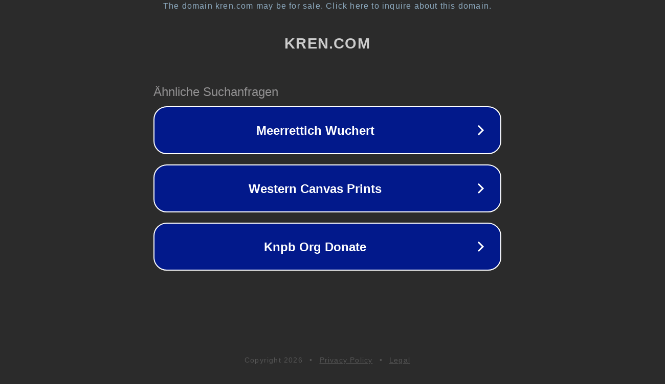

--- FILE ---
content_type: text/html; charset=utf-8
request_url: http://ww17.kren.com/__media__/js/netsoltrademark.php?d=gayxvideos.mobi
body_size: 1134
content:
<!doctype html>
<html data-adblockkey="MFwwDQYJKoZIhvcNAQEBBQADSwAwSAJBANDrp2lz7AOmADaN8tA50LsWcjLFyQFcb/P2Txc58oYOeILb3vBw7J6f4pamkAQVSQuqYsKx3YzdUHCvbVZvFUsCAwEAAQ==_q/0kJF6df6EMghpqLMQhq7u3GsEJZ4HOiTpJX3ic0iovUuJEZLqdDYaTB+6p4tZOYimJ1Ia28+v6Tzg08xeE4w==" lang="en" style="background: #2B2B2B;">
<head>
    <meta charset="utf-8">
    <meta name="viewport" content="width=device-width, initial-scale=1">
    <link rel="icon" href="[data-uri]">
    <link rel="preconnect" href="https://www.google.com" crossorigin>
</head>
<body>
<div id="target" style="opacity: 0"></div>
<script>window.park = "[base64]";</script>
<script src="/bUbGEmWwJ.js"></script>
</body>
</html>
